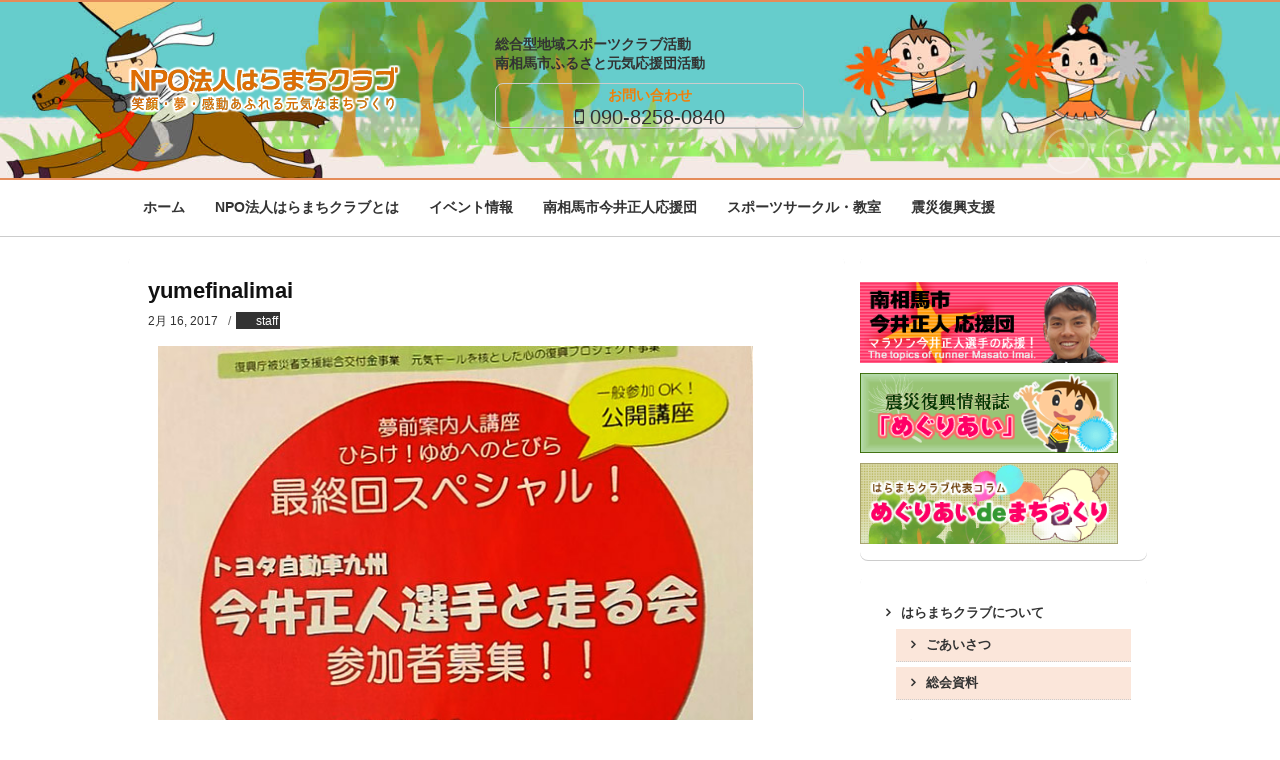

--- FILE ---
content_type: text/html; charset=UTF-8
request_url: https://npoharamachiclub.jp/yumefinalimai-2/
body_size: 11525
content:
<!DOCTYPE html>
<!--[if IE 6]>
<html id="ie6" dir="ltr" lang="ja" prefix="og: https://ogp.me/ns#">
<![endif]-->
<!--[if IE 7]>
<html id="ie7" dir="ltr" lang="ja" prefix="og: https://ogp.me/ns#">
<![endif]-->
<!--[if IE 8]>
<html id="ie8" dir="ltr" lang="ja" prefix="og: https://ogp.me/ns#">
<![endif]-->
<!--[if !(IE 6) | !(IE 7) | !(IE 8)  ]><!-->
<html dir="ltr" lang="ja" prefix="og: https://ogp.me/ns#">
<!--<![endif]-->
<head>
    <meta charset="UTF-8" />
    
    <meta name="viewport" content="width=device-width, user-scalable=yes, initial-scale=1.0, minimum-scale=1.0, maximum-scale=1.0"/>
    <link rel="profile" href="http://gmpg.org/xfn/11" />
    <link rel="pingback" href="https://npoharamachiclub.jp/wp491/xmlrpc.php" />

<meta name="google-site-verification" content="lbscGTL5_kiVT1WBC4LAMXUMhanjfgOzJS-qIVEgsrY" />
<script>
  (function(i,s,o,g,r,a,m){i['GoogleAnalyticsObject']=r;i[r]=i[r]||function(){
  (i[r].q=i[r].q||[]).push(arguments)},i[r].l=1*new Date();a=s.createElement(o),
  m=s.getElementsByTagName(o)[0];a.async=1;a.src=g;m.parentNode.insertBefore(a,m)
  })(window,document,'script','//www.google-analytics.com/analytics.js','ga');

  ga('create', 'UA-68310227-1', 'auto');
  ga('send', 'pageview');

</script>
<!-- Global site tag (gtag.js) - Google Analytics -->
<script async src="https://www.googletagmanager.com/gtag/js?id=UA-81912037-6"></script>
<script>
  window.dataLayer = window.dataLayer || [];
  function gtag(){dataLayer.push(arguments);}
  gtag('js', new Date());

  gtag('config', 'UA-81912037-6');
</script>
	
<!-- Global site tag (gtag.js) - Google Analytics for GA4-->
<script async src="https://www.googletagmanager.com/gtag/js?id=G-HNSP1FVE7H"></script>
<script>
  window.dataLayer = window.dataLayer || [];
  function gtag(){dataLayer.push(arguments);}
  gtag('js', new Date());

  gtag('config', 'G-HNSP1FVE7H');
</script>
	
    
		<!-- All in One SEO 4.9.1.1 - aioseo.com -->
		<title>yumefinalimai | NPO法人はらまちクラブ</title>
	<meta name="robots" content="max-image-preview:large" />
	<meta name="author" content="staff"/>
	<meta name="google-site-verification" content="UA-81912037-6" />
	<link rel="canonical" href="https://npoharamachiclub.jp/yumefinalimai-2/" />
	<meta name="generator" content="All in One SEO (AIOSEO) 4.9.1.1" />
		<meta property="og:locale" content="ja_JP" />
		<meta property="og:site_name" content="NPO法人はらまちクラブ | 笑顔・夢・感動あふれる元気なまちづくり" />
		<meta property="og:type" content="article" />
		<meta property="og:title" content="yumefinalimai | NPO法人はらまちクラブ" />
		<meta property="og:url" content="https://npoharamachiclub.jp/yumefinalimai-2/" />
		<meta property="article:published_time" content="2017-02-16T00:09:56+00:00" />
		<meta property="article:modified_time" content="2017-02-16T00:09:56+00:00" />
		<meta name="twitter:card" content="summary" />
		<meta name="twitter:title" content="yumefinalimai | NPO法人はらまちクラブ" />
		<script type="application/ld+json" class="aioseo-schema">
			{"@context":"https:\/\/schema.org","@graph":[{"@type":"BreadcrumbList","@id":"https:\/\/npoharamachiclub.jp\/yumefinalimai-2\/#breadcrumblist","itemListElement":[{"@type":"ListItem","@id":"https:\/\/npoharamachiclub.jp#listItem","position":1,"name":"\u30db\u30fc\u30e0","item":"https:\/\/npoharamachiclub.jp","nextItem":{"@type":"ListItem","@id":"https:\/\/npoharamachiclub.jp\/yumefinalimai-2\/#listItem","name":"yumefinalimai"}},{"@type":"ListItem","@id":"https:\/\/npoharamachiclub.jp\/yumefinalimai-2\/#listItem","position":2,"name":"yumefinalimai","previousItem":{"@type":"ListItem","@id":"https:\/\/npoharamachiclub.jp#listItem","name":"\u30db\u30fc\u30e0"}}]},{"@type":"ItemPage","@id":"https:\/\/npoharamachiclub.jp\/yumefinalimai-2\/#itempage","url":"https:\/\/npoharamachiclub.jp\/yumefinalimai-2\/","name":"yumefinalimai | NPO\u6cd5\u4eba\u306f\u3089\u307e\u3061\u30af\u30e9\u30d6","inLanguage":"ja","isPartOf":{"@id":"https:\/\/npoharamachiclub.jp\/#website"},"breadcrumb":{"@id":"https:\/\/npoharamachiclub.jp\/yumefinalimai-2\/#breadcrumblist"},"author":{"@id":"https:\/\/npoharamachiclub.jp\/author\/staff\/#author"},"creator":{"@id":"https:\/\/npoharamachiclub.jp\/author\/staff\/#author"},"datePublished":"2017-02-16T09:09:56+09:00","dateModified":"2017-02-16T09:09:56+09:00"},{"@type":"Organization","@id":"https:\/\/npoharamachiclub.jp\/#organization","name":"NPO\u6cd5\u4eba\u306f\u3089\u307e\u3061\u30af\u30e9\u30d6","description":"\u7b11\u9854\u30fb\u5922\u30fb\u611f\u52d5\u3042\u3075\u308c\u308b\u5143\u6c17\u306a\u307e\u3061\u3065\u304f\u308a","url":"https:\/\/npoharamachiclub.jp\/","logo":{"@type":"ImageObject","url":"https:\/\/npoharamachiclub.jp\/wp491\/wp-content\/uploads\/2018\/01\/logo103161706.png","@id":"https:\/\/npoharamachiclub.jp\/yumefinalimai-2\/#organizationLogo","width":68,"height":37},"image":{"@id":"https:\/\/npoharamachiclub.jp\/yumefinalimai-2\/#organizationLogo"}},{"@type":"Person","@id":"https:\/\/npoharamachiclub.jp\/author\/staff\/#author","url":"https:\/\/npoharamachiclub.jp\/author\/staff\/","name":"staff","image":{"@type":"ImageObject","@id":"https:\/\/npoharamachiclub.jp\/yumefinalimai-2\/#authorImage","url":"https:\/\/secure.gravatar.com\/avatar\/45feea9afde27e82bdf0b806c2bfd3f5?s=96&d=mm&r=g","width":96,"height":96,"caption":"staff"}},{"@type":"WebSite","@id":"https:\/\/npoharamachiclub.jp\/#website","url":"https:\/\/npoharamachiclub.jp\/","name":"NPO\u6cd5\u4eba\u306f\u3089\u307e\u3061\u30af\u30e9\u30d6","description":"\u7b11\u9854\u30fb\u5922\u30fb\u611f\u52d5\u3042\u3075\u308c\u308b\u5143\u6c17\u306a\u307e\u3061\u3065\u304f\u308a","inLanguage":"ja","publisher":{"@id":"https:\/\/npoharamachiclub.jp\/#organization"}}]}
		</script>
		<!-- All in One SEO -->

<link rel='dns-prefetch' href='//s.w.org' />
<link rel="alternate" type="application/rss+xml" title="NPO法人はらまちクラブ &raquo; フィード" href="https://npoharamachiclub.jp/feed/" />
<link rel="alternate" type="application/rss+xml" title="NPO法人はらまちクラブ &raquo; コメントフィード" href="https://npoharamachiclub.jp/comments/feed/" />
<script type="text/javascript">
window._wpemojiSettings = {"baseUrl":"https:\/\/s.w.org\/images\/core\/emoji\/13.1.0\/72x72\/","ext":".png","svgUrl":"https:\/\/s.w.org\/images\/core\/emoji\/13.1.0\/svg\/","svgExt":".svg","source":{"concatemoji":"https:\/\/npoharamachiclub.jp\/wp491\/wp-includes\/js\/wp-emoji-release.min.js?ver=5.9.12"}};
/*! This file is auto-generated */
!function(e,a,t){var n,r,o,i=a.createElement("canvas"),p=i.getContext&&i.getContext("2d");function s(e,t){var a=String.fromCharCode;p.clearRect(0,0,i.width,i.height),p.fillText(a.apply(this,e),0,0);e=i.toDataURL();return p.clearRect(0,0,i.width,i.height),p.fillText(a.apply(this,t),0,0),e===i.toDataURL()}function c(e){var t=a.createElement("script");t.src=e,t.defer=t.type="text/javascript",a.getElementsByTagName("head")[0].appendChild(t)}for(o=Array("flag","emoji"),t.supports={everything:!0,everythingExceptFlag:!0},r=0;r<o.length;r++)t.supports[o[r]]=function(e){if(!p||!p.fillText)return!1;switch(p.textBaseline="top",p.font="600 32px Arial",e){case"flag":return s([127987,65039,8205,9895,65039],[127987,65039,8203,9895,65039])?!1:!s([55356,56826,55356,56819],[55356,56826,8203,55356,56819])&&!s([55356,57332,56128,56423,56128,56418,56128,56421,56128,56430,56128,56423,56128,56447],[55356,57332,8203,56128,56423,8203,56128,56418,8203,56128,56421,8203,56128,56430,8203,56128,56423,8203,56128,56447]);case"emoji":return!s([10084,65039,8205,55357,56613],[10084,65039,8203,55357,56613])}return!1}(o[r]),t.supports.everything=t.supports.everything&&t.supports[o[r]],"flag"!==o[r]&&(t.supports.everythingExceptFlag=t.supports.everythingExceptFlag&&t.supports[o[r]]);t.supports.everythingExceptFlag=t.supports.everythingExceptFlag&&!t.supports.flag,t.DOMReady=!1,t.readyCallback=function(){t.DOMReady=!0},t.supports.everything||(n=function(){t.readyCallback()},a.addEventListener?(a.addEventListener("DOMContentLoaded",n,!1),e.addEventListener("load",n,!1)):(e.attachEvent("onload",n),a.attachEvent("onreadystatechange",function(){"complete"===a.readyState&&t.readyCallback()})),(n=t.source||{}).concatemoji?c(n.concatemoji):n.wpemoji&&n.twemoji&&(c(n.twemoji),c(n.wpemoji)))}(window,document,window._wpemojiSettings);
</script>
<style type="text/css">
img.wp-smiley,
img.emoji {
	display: inline !important;
	border: none !important;
	box-shadow: none !important;
	height: 1em !important;
	width: 1em !important;
	margin: 0 0.07em !important;
	vertical-align: -0.1em !important;
	background: none !important;
	padding: 0 !important;
}
</style>
	<link rel='stylesheet' id='wp-block-library-css'  href='https://npoharamachiclub.jp/wp491/wp-includes/css/dist/block-library/style.min.css?ver=5.9.12' type='text/css' media='all' />
<link rel='stylesheet' id='aioseo/css/src/vue/standalone/blocks/table-of-contents/global.scss-css'  href='https://npoharamachiclub.jp/wp491/wp-content/plugins/all-in-one-seo-pack/dist/Lite/assets/css/table-of-contents/global.e90f6d47.css?ver=4.9.1.1' type='text/css' media='all' />
<link rel='stylesheet' id='browser-shots-frontend-css-css'  href='https://npoharamachiclub.jp/wp491/wp-content/plugins/browser-shots/dist/blocks.style.build.css?ver=1.7.4' type='text/css' media='all' />
<style id='global-styles-inline-css' type='text/css'>
body{--wp--preset--color--black: #000000;--wp--preset--color--cyan-bluish-gray: #abb8c3;--wp--preset--color--white: #ffffff;--wp--preset--color--pale-pink: #f78da7;--wp--preset--color--vivid-red: #cf2e2e;--wp--preset--color--luminous-vivid-orange: #ff6900;--wp--preset--color--luminous-vivid-amber: #fcb900;--wp--preset--color--light-green-cyan: #7bdcb5;--wp--preset--color--vivid-green-cyan: #00d084;--wp--preset--color--pale-cyan-blue: #8ed1fc;--wp--preset--color--vivid-cyan-blue: #0693e3;--wp--preset--color--vivid-purple: #9b51e0;--wp--preset--gradient--vivid-cyan-blue-to-vivid-purple: linear-gradient(135deg,rgba(6,147,227,1) 0%,rgb(155,81,224) 100%);--wp--preset--gradient--light-green-cyan-to-vivid-green-cyan: linear-gradient(135deg,rgb(122,220,180) 0%,rgb(0,208,130) 100%);--wp--preset--gradient--luminous-vivid-amber-to-luminous-vivid-orange: linear-gradient(135deg,rgba(252,185,0,1) 0%,rgba(255,105,0,1) 100%);--wp--preset--gradient--luminous-vivid-orange-to-vivid-red: linear-gradient(135deg,rgba(255,105,0,1) 0%,rgb(207,46,46) 100%);--wp--preset--gradient--very-light-gray-to-cyan-bluish-gray: linear-gradient(135deg,rgb(238,238,238) 0%,rgb(169,184,195) 100%);--wp--preset--gradient--cool-to-warm-spectrum: linear-gradient(135deg,rgb(74,234,220) 0%,rgb(151,120,209) 20%,rgb(207,42,186) 40%,rgb(238,44,130) 60%,rgb(251,105,98) 80%,rgb(254,248,76) 100%);--wp--preset--gradient--blush-light-purple: linear-gradient(135deg,rgb(255,206,236) 0%,rgb(152,150,240) 100%);--wp--preset--gradient--blush-bordeaux: linear-gradient(135deg,rgb(254,205,165) 0%,rgb(254,45,45) 50%,rgb(107,0,62) 100%);--wp--preset--gradient--luminous-dusk: linear-gradient(135deg,rgb(255,203,112) 0%,rgb(199,81,192) 50%,rgb(65,88,208) 100%);--wp--preset--gradient--pale-ocean: linear-gradient(135deg,rgb(255,245,203) 0%,rgb(182,227,212) 50%,rgb(51,167,181) 100%);--wp--preset--gradient--electric-grass: linear-gradient(135deg,rgb(202,248,128) 0%,rgb(113,206,126) 100%);--wp--preset--gradient--midnight: linear-gradient(135deg,rgb(2,3,129) 0%,rgb(40,116,252) 100%);--wp--preset--duotone--dark-grayscale: url('#wp-duotone-dark-grayscale');--wp--preset--duotone--grayscale: url('#wp-duotone-grayscale');--wp--preset--duotone--purple-yellow: url('#wp-duotone-purple-yellow');--wp--preset--duotone--blue-red: url('#wp-duotone-blue-red');--wp--preset--duotone--midnight: url('#wp-duotone-midnight');--wp--preset--duotone--magenta-yellow: url('#wp-duotone-magenta-yellow');--wp--preset--duotone--purple-green: url('#wp-duotone-purple-green');--wp--preset--duotone--blue-orange: url('#wp-duotone-blue-orange');--wp--preset--font-size--small: 13px;--wp--preset--font-size--medium: 20px;--wp--preset--font-size--large: 36px;--wp--preset--font-size--x-large: 42px;}.has-black-color{color: var(--wp--preset--color--black) !important;}.has-cyan-bluish-gray-color{color: var(--wp--preset--color--cyan-bluish-gray) !important;}.has-white-color{color: var(--wp--preset--color--white) !important;}.has-pale-pink-color{color: var(--wp--preset--color--pale-pink) !important;}.has-vivid-red-color{color: var(--wp--preset--color--vivid-red) !important;}.has-luminous-vivid-orange-color{color: var(--wp--preset--color--luminous-vivid-orange) !important;}.has-luminous-vivid-amber-color{color: var(--wp--preset--color--luminous-vivid-amber) !important;}.has-light-green-cyan-color{color: var(--wp--preset--color--light-green-cyan) !important;}.has-vivid-green-cyan-color{color: var(--wp--preset--color--vivid-green-cyan) !important;}.has-pale-cyan-blue-color{color: var(--wp--preset--color--pale-cyan-blue) !important;}.has-vivid-cyan-blue-color{color: var(--wp--preset--color--vivid-cyan-blue) !important;}.has-vivid-purple-color{color: var(--wp--preset--color--vivid-purple) !important;}.has-black-background-color{background-color: var(--wp--preset--color--black) !important;}.has-cyan-bluish-gray-background-color{background-color: var(--wp--preset--color--cyan-bluish-gray) !important;}.has-white-background-color{background-color: var(--wp--preset--color--white) !important;}.has-pale-pink-background-color{background-color: var(--wp--preset--color--pale-pink) !important;}.has-vivid-red-background-color{background-color: var(--wp--preset--color--vivid-red) !important;}.has-luminous-vivid-orange-background-color{background-color: var(--wp--preset--color--luminous-vivid-orange) !important;}.has-luminous-vivid-amber-background-color{background-color: var(--wp--preset--color--luminous-vivid-amber) !important;}.has-light-green-cyan-background-color{background-color: var(--wp--preset--color--light-green-cyan) !important;}.has-vivid-green-cyan-background-color{background-color: var(--wp--preset--color--vivid-green-cyan) !important;}.has-pale-cyan-blue-background-color{background-color: var(--wp--preset--color--pale-cyan-blue) !important;}.has-vivid-cyan-blue-background-color{background-color: var(--wp--preset--color--vivid-cyan-blue) !important;}.has-vivid-purple-background-color{background-color: var(--wp--preset--color--vivid-purple) !important;}.has-black-border-color{border-color: var(--wp--preset--color--black) !important;}.has-cyan-bluish-gray-border-color{border-color: var(--wp--preset--color--cyan-bluish-gray) !important;}.has-white-border-color{border-color: var(--wp--preset--color--white) !important;}.has-pale-pink-border-color{border-color: var(--wp--preset--color--pale-pink) !important;}.has-vivid-red-border-color{border-color: var(--wp--preset--color--vivid-red) !important;}.has-luminous-vivid-orange-border-color{border-color: var(--wp--preset--color--luminous-vivid-orange) !important;}.has-luminous-vivid-amber-border-color{border-color: var(--wp--preset--color--luminous-vivid-amber) !important;}.has-light-green-cyan-border-color{border-color: var(--wp--preset--color--light-green-cyan) !important;}.has-vivid-green-cyan-border-color{border-color: var(--wp--preset--color--vivid-green-cyan) !important;}.has-pale-cyan-blue-border-color{border-color: var(--wp--preset--color--pale-cyan-blue) !important;}.has-vivid-cyan-blue-border-color{border-color: var(--wp--preset--color--vivid-cyan-blue) !important;}.has-vivid-purple-border-color{border-color: var(--wp--preset--color--vivid-purple) !important;}.has-vivid-cyan-blue-to-vivid-purple-gradient-background{background: var(--wp--preset--gradient--vivid-cyan-blue-to-vivid-purple) !important;}.has-light-green-cyan-to-vivid-green-cyan-gradient-background{background: var(--wp--preset--gradient--light-green-cyan-to-vivid-green-cyan) !important;}.has-luminous-vivid-amber-to-luminous-vivid-orange-gradient-background{background: var(--wp--preset--gradient--luminous-vivid-amber-to-luminous-vivid-orange) !important;}.has-luminous-vivid-orange-to-vivid-red-gradient-background{background: var(--wp--preset--gradient--luminous-vivid-orange-to-vivid-red) !important;}.has-very-light-gray-to-cyan-bluish-gray-gradient-background{background: var(--wp--preset--gradient--very-light-gray-to-cyan-bluish-gray) !important;}.has-cool-to-warm-spectrum-gradient-background{background: var(--wp--preset--gradient--cool-to-warm-spectrum) !important;}.has-blush-light-purple-gradient-background{background: var(--wp--preset--gradient--blush-light-purple) !important;}.has-blush-bordeaux-gradient-background{background: var(--wp--preset--gradient--blush-bordeaux) !important;}.has-luminous-dusk-gradient-background{background: var(--wp--preset--gradient--luminous-dusk) !important;}.has-pale-ocean-gradient-background{background: var(--wp--preset--gradient--pale-ocean) !important;}.has-electric-grass-gradient-background{background: var(--wp--preset--gradient--electric-grass) !important;}.has-midnight-gradient-background{background: var(--wp--preset--gradient--midnight) !important;}.has-small-font-size{font-size: var(--wp--preset--font-size--small) !important;}.has-medium-font-size{font-size: var(--wp--preset--font-size--medium) !important;}.has-large-font-size{font-size: var(--wp--preset--font-size--large) !important;}.has-x-large-font-size{font-size: var(--wp--preset--font-size--x-large) !important;}
</style>
<link rel='stylesheet' id='wpdm-fonticon-css'  href='https://npoharamachiclub.jp/wp491/wp-content/plugins/download-manager/assets/wpdm-iconfont/css/wpdm-icons.css?ver=5.9.12' type='text/css' media='all' />
<link rel='stylesheet' id='wpdm-front-css'  href='https://npoharamachiclub.jp/wp491/wp-content/plugins/download-manager/assets/css/front.min.css?ver=5.9.12' type='text/css' media='all' />
<link rel='stylesheet' id='font-awesome-four-css'  href='https://npoharamachiclub.jp/wp491/wp-content/plugins/font-awesome-4-menus/css/font-awesome.min.css?ver=4.7.0' type='text/css' media='all' />
<link rel='stylesheet' id='responsive-lightbox-swipebox-css'  href='https://npoharamachiclub.jp/wp491/wp-content/plugins/responsive-lightbox/assets/swipebox/swipebox.min.css?ver=2.4.7' type='text/css' media='all' />
<link rel='stylesheet' id='gridz_stylesheet-css'  href='https://npoharamachiclub.jp/wp491/wp-content/themes/haramachiclub/style.css?ver=1.0.1' type='text/css' media='all' />
<link rel='stylesheet' id='gridz_font_css-css'  href='https://npoharamachiclub.jp/wp491/wp-content/themes/gridz/fonts/stylesheet.css?ver=5.9.12' type='text/css' media='all' />
<link rel='stylesheet' id='gridz_genericons_css-css'  href='https://npoharamachiclub.jp/wp491/wp-content/themes/gridz/genericons/genericons.css?ver=5.9.12' type='text/css' media='all' />
<link rel='stylesheet' id='gridz_prettyPhoto_css-css'  href='https://npoharamachiclub.jp/wp491/wp-content/themes/gridz/css/prettyPhoto.css?ver=5.9.12' type='text/css' media='all' />
<link rel='stylesheet' id='gridz_flexslider_css-css'  href='https://npoharamachiclub.jp/wp491/wp-content/themes/gridz/css/flexslider.css?ver=5.9.12' type='text/css' media='all' />
<link rel='stylesheet' id='taxopress-frontend-css-css'  href='https://npoharamachiclub.jp/wp491/wp-content/plugins/simple-tags/assets/frontend/css/frontend.css?ver=3.41.0' type='text/css' media='all' />
<script type='text/javascript' src='https://npoharamachiclub.jp/wp491/wp-includes/js/jquery/jquery.min.js?ver=3.6.0' id='jquery-core-js'></script>
<script type='text/javascript' src='https://npoharamachiclub.jp/wp491/wp-includes/js/jquery/jquery-migrate.min.js?ver=3.3.2' id='jquery-migrate-js'></script>
<script type='text/javascript' src='https://npoharamachiclub.jp/wp491/wp-content/plugins/download-manager/assets/js/wpdm.min.js?ver=5.9.12' id='wpdm-frontend-js-js'></script>
<script type='text/javascript' id='wpdm-frontjs-js-extra'>
/* <![CDATA[ */
var wpdm_url = {"home":"https:\/\/npoharamachiclub.jp\/","site":"https:\/\/npoharamachiclub.jp\/wp491\/","ajax":"https:\/\/npoharamachiclub.jp\/wp491\/wp-admin\/admin-ajax.php"};
var wpdm_js = {"spinner":"<i class=\"wpdm-icon wpdm-sun wpdm-spin\"><\/i>","client_id":"a1a5cae418f2ce67f610e532cffe7c97"};
var wpdm_strings = {"pass_var":"\u30d1\u30b9\u30ef\u30fc\u30c9\u78ba\u8a8d\u5b8c\u4e86 !","pass_var_q":"\u30c0\u30a6\u30f3\u30ed\u30fc\u30c9\u3092\u958b\u59cb\u3059\u308b\u306b\u306f\u3001\u6b21\u306e\u30dc\u30bf\u30f3\u3092\u30af\u30ea\u30c3\u30af\u3057\u3066\u304f\u3060\u3055\u3044\u3002","start_dl":"\u30c0\u30a6\u30f3\u30ed\u30fc\u30c9\u958b\u59cb"};
/* ]]> */
</script>
<script type='text/javascript' src='https://npoharamachiclub.jp/wp491/wp-content/plugins/download-manager/assets/js/front.min.js?ver=3.3.32' id='wpdm-frontjs-js'></script>
<script type='text/javascript' src='https://npoharamachiclub.jp/wp491/wp-content/plugins/responsive-lightbox/assets/swipebox/jquery.swipebox.min.js?ver=2.4.7' id='responsive-lightbox-swipebox-js'></script>
<script type='text/javascript' src='https://npoharamachiclub.jp/wp491/wp-includes/js/underscore.min.js?ver=1.13.1' id='underscore-js'></script>
<script type='text/javascript' src='https://npoharamachiclub.jp/wp491/wp-content/plugins/responsive-lightbox/assets/infinitescroll/infinite-scroll.pkgd.min.js?ver=5.9.12' id='responsive-lightbox-infinite-scroll-js'></script>
<script type='text/javascript' id='responsive-lightbox-js-before'>
var rlArgs = {"script":"swipebox","selector":"lightbox","customEvents":"","activeGalleries":true,"animation":true,"hideCloseButtonOnMobile":false,"removeBarsOnMobile":false,"hideBars":true,"hideBarsDelay":5000,"videoMaxWidth":1080,"useSVG":true,"loopAtEnd":false,"woocommerce_gallery":false,"ajaxurl":"https:\/\/npoharamachiclub.jp\/wp491\/wp-admin\/admin-ajax.php","nonce":"7412721e41","preview":false,"postId":719,"scriptExtension":false};
</script>
<script type='text/javascript' src='https://npoharamachiclub.jp/wp491/wp-content/plugins/responsive-lightbox/js/front.js?ver=2.4.7' id='responsive-lightbox-js'></script>
<script type='text/javascript' src='https://npoharamachiclub.jp/wp491/wp-content/themes/gridz/js/masonry.pkgd.min.js?ver=5.9.12' id='gridz_masonry_js-js'></script>
<script type='text/javascript' src='https://npoharamachiclub.jp/wp491/wp-content/themes/gridz/js/imagesloaded.pkgd.min.js?ver=5.9.12' id='gridz_imagesloaded_js-js'></script>
<script type='text/javascript' src='https://npoharamachiclub.jp/wp491/wp-content/themes/gridz/js/theme.js?ver=5.9.12' id='gridz_theme_js-js'></script>
<script type='text/javascript' src='https://npoharamachiclub.jp/wp491/wp-content/themes/gridz/js/jquery.prettyPhoto.js?ver=5.9.12' id='gridz_prettyPhoto_js-js'></script>
<script type='text/javascript' src='https://npoharamachiclub.jp/wp491/wp-content/themes/gridz/js/jquery.flexslider-min.js?ver=5.9.12' id='gridz_flexslider_js-js'></script>
<script type='text/javascript' src='https://npoharamachiclub.jp/wp491/wp-content/themes/gridz/js/retina-1.1.0.min.js?ver=5.9.12' id='gridz_retina_js-js'></script>
<script type='text/javascript' src='https://npoharamachiclub.jp/wp491/wp-content/plugins/simple-tags/assets/frontend/js/frontend.js?ver=3.41.0' id='taxopress-frontend-js-js'></script>
<link rel="https://api.w.org/" href="https://npoharamachiclub.jp/wp-json/" /><link rel="alternate" type="application/json" href="https://npoharamachiclub.jp/wp-json/wp/v2/media/719" /><link rel="EditURI" type="application/rsd+xml" title="RSD" href="https://npoharamachiclub.jp/wp491/xmlrpc.php?rsd" />
<link rel="wlwmanifest" type="application/wlwmanifest+xml" href="https://npoharamachiclub.jp/wp491/wp-includes/wlwmanifest.xml" /> 
<meta name="generator" content="WordPress 5.9.12" />
<link rel='shortlink' href='https://npoharamachiclub.jp/?p=719' />
<link rel="alternate" type="application/json+oembed" href="https://npoharamachiclub.jp/wp-json/oembed/1.0/embed?url=https%3A%2F%2Fnpoharamachiclub.jp%2Fyumefinalimai-2%2F" />
<link rel="alternate" type="text/xml+oembed" href="https://npoharamachiclub.jp/wp-json/oembed/1.0/embed?url=https%3A%2F%2Fnpoharamachiclub.jp%2Fyumefinalimai-2%2F&#038;format=xml" />
<!--[if lt IE 9]><script src="https://npoharamachiclub.jp/wp491/wp-content/themes/gridz/js/html5.js" type="text/javascript"></script><![endif]-->
<!--[if lt IE 9]><link rel="stylesheet" href="https://npoharamachiclub.jp/wp491/wp-content/themes/gridz/css/ie8.css" type="text/css" media="all" /><![endif]-->
<!--[if IE]><link rel="stylesheet" href="https://npoharamachiclub.jp/wp491/wp-content/themes/gridz/css/ie.css" type="text/css" media="all" /><![endif]-->
    <style type="text/css">
	body { font-family:'Helvetica Neue',Helvetica,Arial,sans-serif;font-weight:300; }	
	.primary-menu ul li a:hover { border-bottom-color: #59a0d6; color: #59a0d6 !important; }
	.primary-menu ul li.current-menu-item a, .primary-menu ul li.current_page_item a { border-bottom-color: #59a0d6; color: #59a0d6; }
	.primary-menu li.has-bottom-child ul { border-top: 2px #59a0d6 solid; }
	#page-navigation a:hover, #page-navigation a.current, #load-more a:hover { -moz-box-shadow: 0 2px #59a0d6; -webkit-box-shadow: 0 2px #59a0d6; box-shadow: 0 2px #59a0d6; }
	.entry-title { font-family:'Helvetica Neue',Helvetica,Arial,sans-serif;font-weight:700; font-size: 16px; }
	.single-title { font-size: 22px; }
	.widget-title, .comments-title { font-family:'Helvetica Neue',Helvetica,Arial,sans-serif;font-weight:700; font-size: 16px; }
	.entry-meta a:hover, .entry-footer a:hover, .entry-content .more-link, #footer a:hover, .entry-content a, .comments-meta a, .comment-content a, #respond a, .comment-awaiting-moderation { color: #59a0d6; }
	article.grid blockquote, .widget #wp-calendar td#today span, .page-link span, .page-link a:hover span, .post-navigation a:hover, .comment-navigation a:hover { background-color: #59a0d6; }
	.flex-direction-nav a:hover, input[type="button"]:hover, input[type="reset"]:hover, input[type="submit"]:hover { background-color: #59a0d6 !important; }
	.widget_tag_cloud a:hover { border-color: #59a0d6; color: #59a0d6; }
    </style>
        <style type="text/css">
	body { background-image: none; }
    </style>
    <style type="text/css">a.st_tag, a.internal_tag, .st_tag, .internal_tag { text-decoration: underline !important; }</style>    <style type="text/css">
	#header { background-color: #e58c59; }
	#header .wrapper { height: 180px; }
	#header { background-image: url(https://npoharamachiclub.jp/wp491/wp-content/uploads/2015/09/bgheader6.jpg); background-repeat: repeat; }
	#header .site-title, #header .site-title a, #header .site-description { color: #blank; }
	#header .site-title, #header .site-description { display: none; }
	#header .site-title { font-size: 26px; }
	#header .site-title { font-family:'pacificoregular';font-weight:normal; }
    </style>
    <style type="text/css" id="custom-background-css">
body.custom-background { background-color: #ffffff; }
</style>
	<link rel="icon" href="https://npoharamachiclub.jp/wp491/wp-content/uploads/2016/07/boya-100x100.png" sizes="32x32" />
<link rel="icon" href="https://npoharamachiclub.jp/wp491/wp-content/uploads/2016/07/boya.png" sizes="192x192" />
<link rel="apple-touch-icon" href="https://npoharamachiclub.jp/wp491/wp-content/uploads/2016/07/boya.png" />
<meta name="msapplication-TileImage" content="https://npoharamachiclub.jp/wp491/wp-content/uploads/2016/07/boya.png" />
<meta name="generator" content="WordPress Download Manager 3.3.32" />
                <style>
        /* WPDM Link Template Styles */        </style>
                <style>

            :root {
                --color-primary: #4a8eff;
                --color-primary-rgb: 74, 142, 255;
                --color-primary-hover: #5998ff;
                --color-primary-active: #3281ff;
                --clr-sec: #6c757d;
                --clr-sec-rgb: 108, 117, 125;
                --clr-sec-hover: #6c757d;
                --clr-sec-active: #6c757d;
                --color-secondary: #6c757d;
                --color-secondary-rgb: 108, 117, 125;
                --color-secondary-hover: #6c757d;
                --color-secondary-active: #6c757d;
                --color-success: #018e11;
                --color-success-rgb: 1, 142, 17;
                --color-success-hover: #0aad01;
                --color-success-active: #0c8c01;
                --color-info: #2CA8FF;
                --color-info-rgb: 44, 168, 255;
                --color-info-hover: #2CA8FF;
                --color-info-active: #2CA8FF;
                --color-warning: #FFB236;
                --color-warning-rgb: 255, 178, 54;
                --color-warning-hover: #FFB236;
                --color-warning-active: #FFB236;
                --color-danger: #ff5062;
                --color-danger-rgb: 255, 80, 98;
                --color-danger-hover: #ff5062;
                --color-danger-active: #ff5062;
                --color-green: #30b570;
                --color-blue: #0073ff;
                --color-purple: #8557D3;
                --color-red: #ff5062;
                --color-muted: rgba(69, 89, 122, 0.6);
                --wpdm-font: "Sen", -apple-system, BlinkMacSystemFont, "Segoe UI", Roboto, Helvetica, Arial, sans-serif, "Apple Color Emoji", "Segoe UI Emoji", "Segoe UI Symbol";
            }

            .wpdm-download-link.btn.btn-primary {
                border-radius: 4px;
            }


        </style>
        </head>
<body class="attachment attachment-template-default single single-attachment postid-719 attachmentid-719 attachment-jpeg custom-background">
<header id="header">
    <div class="wrapper">
          <div class="site-info">      <a href="https://npoharamachiclub.jp/"><img src="https://npoharamachiclub.jp/wp491/wp-content/themes/haramachiclub/images/site-title.png" /></a>
            <h1 class="site-title"><a href="https://npoharamachiclub.jp">NPO法人はらまちクラブ</a></h1><p class="site-description">笑顔・夢・感動あふれる元気なまちづくり</p>        </div>
        <div class="site-social"><sub id="text-2" class="widget widget_text head-sub">			<div class="textwidget"><div class="subti">総合型地域スポーツクラブ活動<br />
南相馬市ふるさと元気応援団活動</div>
</div>
		</sub><sub id="text-3" class="widget widget_text head-sub">			<div class="textwidget"><div class="contact">
<h2>お問い合わせ</h2>
<h3><i class="fa fa-mobile"></i><a href="tel:09082580840">090-8258-0840</a></h3>
<p><!--<i class="fa fa-pencil"></i><a href="https://npoharamachiclub.jp/contact/">メールフォームはこちら</a>--></p>
</div>
</div>
		</sub>            <a id="social-profile-feed" class="social-profile" href="https://npoharamachiclub.jp/feed/"><span class="genericon-feed"></span></a>            <a href="javascript:void(0)" id="search-button"><span class="genericon-search"></span></a>
            <form method="get" id="searchform" action="https://npoharamachiclub.jp/">
    <input type="text" value="" name="s" id="s"/>
    <input type="submit" id="searchsubmit" value="Search" />
</form>        </div>
    </div>
</header>
<nav id="navigation">
    <div class="wrapper">
        <div class="primary-menu clearfix"><ul id="menu-mainmenu" class="menu"><li id="menu-item-1144" class="menu-item menu-item-type-custom menu-item-object-custom menu-item-home menu-item-1144"><a href="https://npoharamachiclub.jp">ホーム</a></li>
<li id="menu-item-1145" class="menu-item menu-item-type-taxonomy menu-item-object-category menu-item-has-children menu-item-1145"><a href="https://npoharamachiclub.jp/category/aboutus/">NPO法人はらまちクラブとは</a>
<ul class="sub-menu">
	<li id="menu-item-1146" class="menu-item menu-item-type-post_type menu-item-object-page menu-item-1146"><a href="https://npoharamachiclub.jp/page-33/introduce/">ごあいさつ</a></li>
</ul>
</li>
<li id="menu-item-1149" class="menu-item menu-item-type-taxonomy menu-item-object-category menu-item-has-children menu-item-1149"><a href="https://npoharamachiclub.jp/category/event/">イベント情報</a>
<ul class="sub-menu">
	<li id="menu-item-1150" class="menu-item menu-item-type-taxonomy menu-item-object-category menu-item-1150"><a href="https://npoharamachiclub.jp/category/event-info/">イベント告知</a></li>
	<li id="menu-item-1151" class="menu-item menu-item-type-taxonomy menu-item-object-category menu-item-1151"><a href="https://npoharamachiclub.jp/category/event-report/">イベントレポート</a></li>
</ul>
</li>
<li id="menu-item-1152" class="menu-item menu-item-type-taxonomy menu-item-object-category menu-item-1152"><a href="https://npoharamachiclub.jp/category/imai/">南相馬市今井正人応援団</a></li>
<li id="menu-item-1153" class="menu-item menu-item-type-taxonomy menu-item-object-category menu-item-has-children menu-item-1153"><a href="https://npoharamachiclub.jp/category/sports/">スポーツサークル・教室</a>
<ul class="sub-menu">
	<li id="menu-item-1154" class="menu-item menu-item-type-taxonomy menu-item-object-category menu-item-1154"><a href="https://npoharamachiclub.jp/category/kendo/">剣道</a></li>
	<li id="menu-item-1155" class="menu-item menu-item-type-taxonomy menu-item-object-category menu-item-1155"><a href="https://npoharamachiclub.jp/category/dance/">ダンス</a></li>
	<li id="menu-item-1156" class="menu-item menu-item-type-taxonomy menu-item-object-category menu-item-1156"><a href="https://npoharamachiclub.jp/category/volleyball/">バレーボール</a></li>
	<li id="menu-item-1157" class="menu-item menu-item-type-taxonomy menu-item-object-category menu-item-1157"><a href="https://npoharamachiclub.jp/category/yumecheer/">みなみそうま遊夢チアリーダー</a></li>
	<li id="menu-item-1158" class="menu-item menu-item-type-taxonomy menu-item-object-category menu-item-1158"><a href="https://npoharamachiclub.jp/category/yumeparty/">ゆめパーティー</a></li>
</ul>
</li>
<li id="menu-item-1159" class="menu-item menu-item-type-taxonomy menu-item-object-category menu-item-has-children menu-item-1159"><a href="https://npoharamachiclub.jp/category/reconstruction/">震災復興支援</a>
<ul class="sub-menu">
	<li id="menu-item-1160" class="menu-item menu-item-type-taxonomy menu-item-object-category menu-item-1160"><a href="https://npoharamachiclub.jp/category/meguriai/">震災復興情報誌「めぐりあい」</a></li>
	<li id="menu-item-1162" class="menu-item menu-item-type-taxonomy menu-item-object-category menu-item-1162"><a href="https://npoharamachiclub.jp/category/machidukuri/">めぐりあいdeまちづくり</a></li>
</ul>
</li>
</ul></div>    </div>
</nav>
<nav id="navigation" class="responsive-navigation"><div class="wrapper"><div class="responsive-menu"><ul><li id="select-menu-item"><a href="javascript:void(0)">メニュー</a></li><li><a href="https://npoharamachiclub.jp">ホーム</a></li><li><a href="https://npoharamachiclub.jp/category/aboutus/">NPO法人はらまちクラブとは</a></li><li><a href="https://npoharamachiclub.jp/page-33/introduce/">ごあいさつ</a></li><li><a href="https://npoharamachiclub.jp/category/event/">イベント情報</a></li><li><a href="https://npoharamachiclub.jp/category/event-info/">イベント告知</a></li><li><a href="https://npoharamachiclub.jp/category/event-report/">イベントレポート</a></li><li><a href="https://npoharamachiclub.jp/category/imai/">南相馬市今井正人応援団</a></li><li><a href="https://npoharamachiclub.jp/category/sports/">スポーツサークル・教室</a></li><li><a href="https://npoharamachiclub.jp/category/kendo/">剣道</a></li><li><a href="https://npoharamachiclub.jp/category/dance/">ダンス</a></li><li><a href="https://npoharamachiclub.jp/category/volleyball/">バレーボール</a></li><li><a href="https://npoharamachiclub.jp/category/yumecheer/">みなみそうま遊夢チアリーダー</a></li><li><a href="https://npoharamachiclub.jp/category/yumeparty/">ゆめパーティー</a></li><li><a href="https://npoharamachiclub.jp/category/reconstruction/">震災復興支援</a></li><li><a href="https://npoharamachiclub.jp/category/meguriai/">震災復興情報誌「めぐりあい」</a></li><li><a href="https://npoharamachiclub.jp/category/machidukuri/">めぐりあいdeまちづくり</a></li></ul></div></div></nav><div id="content" class="grid-col-3">
    <div class="wrapper"><div id="container">    
                        <article id="post-719" class="post-719 attachment type-attachment status-inherit hentry">
                <header class="entry-header">
                                        <h1 class="entry-title single-title">yumefinalimai</h1>                                        <div class="entry-meta">
                        <span class="entry-date"><a href="https://npoharamachiclub.jp/yumefinalimai-2/" title="9:09 AM" rel="bookmark">2月 16, 2017</a></span><span class="entry-author">By <a href="https://npoharamachiclub.jp/author/staff/" title="View all posts by staff" rel="author">staff</a></span>                                                                    </div>
                                    </header>
                <div class="entry-content">
                    <div class="entry-attachment">
                        <div class="post-attachment">
                            <a href="https://npoharamachiclub.jp/11021503_798468846916708_8292035089361107324_o/" rel="attachment"><img width="595" height="810" src="https://npoharamachiclub.jp/wp491/wp-content/uploads/2017/02/yumefinalimai-1.jpg" class="attachment-810x810 size-810x810" alt="" loading="lazy" srcset="https://npoharamachiclub.jp/wp491/wp-content/uploads/2017/02/yumefinalimai-1.jpg 600w, https://npoharamachiclub.jp/wp491/wp-content/uploads/2017/02/yumefinalimai-1-220x300.jpg 220w" sizes="(max-width: 595px) 100vw, 595px" /></a>                        </div>
                                            </div>
                                                        </div>
            </article>
            <nav class="post-navigation">
                <a href='https://npoharamachiclub.jp/wp491/wp-content/uploads/2017/02/yumefinalimai.jpg' title="" data-rl_title="" class="rl-gallery-link" data-rl_caption="" data-rel="lightbox-gallery-0"><span class="genericon-previous"></span></a>                <a href='https://npoharamachiclub.jp/wp491/wp-content/uploads/2017/03/jgolf2017.jpg' title="" data-rl_title="" class="rl-gallery-link" data-rl_caption="" data-rel="lightbox-gallery-0"><span class="genericon-next"></span></a>            </nav>
            <div id="comments">
        </div>                
    </div>
    <div id="primary2"  class="widget-area">
 <div id="responsive_lightbox_image_widget-4" class="widget rl-image-widget"><h3 class="widget-title"></h3><a href="https://npoharamachiclub.jp/category/imai/" class="rl-image-widget-link"><img class="rl-image-widget-image" src="https://npoharamachiclub.jp/wp491/wp-content/uploads/2016/03/imai2016bnr.png" width="100%" height="auto" title="imai2016bnr" alt="" style="margin-left: auto;margin-right: auto" /></a><div class="rl-image-widget-text"></div></div><div id="responsive_lightbox_image_widget-5" class="widget rl-image-widget"><h3 class="widget-title"></h3><a href="https://npoharamachiclub.jp/category/reconstruction/meguriai/" class="rl-image-widget-link"><img class="rl-image-widget-image" src="https://npoharamachiclub.jp/wp491/wp-content/uploads/2015/09/banner_meguriai.png" width="100%" height="auto" title="banner_meguriai" alt="" style="margin-left: auto;margin-right: auto" /></a><div class="rl-image-widget-text"></div></div><div id="responsive_lightbox_image_widget-6" class="widget rl-image-widget"><h3 class="widget-title"></h3><a href="https://npoharamachiclub.jp/category/machidukuri" class="rl-image-widget-link"><img class="rl-image-widget-image" src="https://npoharamachiclub.jp/wp491/wp-content/uploads/2015/09/banner_machidukuri.png" width="100%" height="auto" title="banner_machidukuri" alt="" style="margin-left: auto;margin-right: auto" /></a><div class="rl-image-widget-text"></div></div></div>
<div id="primary" class="widget-area widget-area-right" role="complementary">

    <aside id="nav_menu-4" class="widget widget_nav_menu"><div class="menu-%e3%82%b5%e3%82%a4%e3%83%89%e3%83%a1%e3%83%8b%e3%83%a5%e3%83%bc-container"><ul id="menu-%e3%82%b5%e3%82%a4%e3%83%89%e3%83%a1%e3%83%8b%e3%83%a5%e3%83%bc" class="menu"><li id="menu-item-1168" class="menu-item menu-item-type-taxonomy menu-item-object-category menu-item-has-children menu-item-1168"><a href="https://npoharamachiclub.jp/category/aboutus/">はらまちクラブについて</a>
<ul class="sub-menu">
	<li id="menu-item-1169" class="menu-item menu-item-type-post_type menu-item-object-page menu-item-1169"><a href="https://npoharamachiclub.jp/page-33/introduce/">ごあいさつ</a></li>
	<li id="menu-item-1170" class="menu-item menu-item-type-taxonomy menu-item-object-category menu-item-1170"><a href="https://npoharamachiclub.jp/category/mtgdoc/">総会資料</a></li>
</ul>
</li>
<li id="menu-item-1171" class="menu-item menu-item-type-taxonomy menu-item-object-category menu-item-has-children menu-item-1171"><a href="https://npoharamachiclub.jp/category/event/">イベント</a>
<ul class="sub-menu">
	<li id="menu-item-1172" class="menu-item menu-item-type-taxonomy menu-item-object-category menu-item-1172"><a href="https://npoharamachiclub.jp/category/event-info/">イベント告知</a></li>
	<li id="menu-item-1173" class="menu-item menu-item-type-taxonomy menu-item-object-category menu-item-1173"><a href="https://npoharamachiclub.jp/category/event-report/">イベントレポート</a></li>
</ul>
</li>
<li id="menu-item-1174" class="menu-item menu-item-type-taxonomy menu-item-object-category menu-item-1174"><a href="https://npoharamachiclub.jp/category/sports/">スポーツサークル・教室</a></li>
</ul></div></aside>	
	<select name="archive-dropdown" onChange='document.location.href=this.options[this.selectedIndex].value;'> 
  <option value="">月を選択</option> 
  	<option value='https://npoharamachiclub.jp/2025/08/'> 2025年8月 &nbsp;(1)</option>
	<option value='https://npoharamachiclub.jp/2025/06/'> 2025年6月 &nbsp;(3)</option>
	<option value='https://npoharamachiclub.jp/2025/05/'> 2025年5月 &nbsp;(1)</option>
	<option value='https://npoharamachiclub.jp/2025/04/'> 2025年4月 &nbsp;(1)</option>
	<option value='https://npoharamachiclub.jp/2024/12/'> 2024年12月 &nbsp;(1)</option>
	<option value='https://npoharamachiclub.jp/2024/11/'> 2024年11月 &nbsp;(5)</option>
	<option value='https://npoharamachiclub.jp/2024/10/'> 2024年10月 &nbsp;(1)</option>
	<option value='https://npoharamachiclub.jp/2024/08/'> 2024年8月 &nbsp;(1)</option>
	<option value='https://npoharamachiclub.jp/2024/07/'> 2024年7月 &nbsp;(2)</option>
	<option value='https://npoharamachiclub.jp/2024/06/'> 2024年6月 &nbsp;(1)</option>
	<option value='https://npoharamachiclub.jp/2024/05/'> 2024年5月 &nbsp;(2)</option>
	<option value='https://npoharamachiclub.jp/2024/04/'> 2024年4月 &nbsp;(1)</option>
	<option value='https://npoharamachiclub.jp/2024/03/'> 2024年3月 &nbsp;(1)</option>
	<option value='https://npoharamachiclub.jp/2024/01/'> 2024年1月 &nbsp;(4)</option>
	<option value='https://npoharamachiclub.jp/2023/12/'> 2023年12月 &nbsp;(5)</option>
	<option value='https://npoharamachiclub.jp/2023/11/'> 2023年11月 &nbsp;(5)</option>
	<option value='https://npoharamachiclub.jp/2023/10/'> 2023年10月 &nbsp;(5)</option>
	<option value='https://npoharamachiclub.jp/2023/09/'> 2023年9月 &nbsp;(2)</option>
	<option value='https://npoharamachiclub.jp/2023/08/'> 2023年8月 &nbsp;(2)</option>
	<option value='https://npoharamachiclub.jp/2023/07/'> 2023年7月 &nbsp;(2)</option>
	<option value='https://npoharamachiclub.jp/2023/06/'> 2023年6月 &nbsp;(3)</option>
	<option value='https://npoharamachiclub.jp/2023/05/'> 2023年5月 &nbsp;(1)</option>
	<option value='https://npoharamachiclub.jp/2023/04/'> 2023年4月 &nbsp;(1)</option>
	<option value='https://npoharamachiclub.jp/2023/03/'> 2023年3月 &nbsp;(1)</option>
	<option value='https://npoharamachiclub.jp/2023/02/'> 2023年2月 &nbsp;(1)</option>
	<option value='https://npoharamachiclub.jp/2023/01/'> 2023年1月 &nbsp;(1)</option>
	<option value='https://npoharamachiclub.jp/2022/12/'> 2022年12月 &nbsp;(1)</option>
	<option value='https://npoharamachiclub.jp/2022/11/'> 2022年11月 &nbsp;(3)</option>
	<option value='https://npoharamachiclub.jp/2022/10/'> 2022年10月 &nbsp;(3)</option>
	<option value='https://npoharamachiclub.jp/2022/09/'> 2022年9月 &nbsp;(1)</option>
	<option value='https://npoharamachiclub.jp/2022/07/'> 2022年7月 &nbsp;(3)</option>
	<option value='https://npoharamachiclub.jp/2022/05/'> 2022年5月 &nbsp;(1)</option>
	<option value='https://npoharamachiclub.jp/2022/04/'> 2022年4月 &nbsp;(3)</option>
	<option value='https://npoharamachiclub.jp/2022/03/'> 2022年3月 &nbsp;(1)</option>
	<option value='https://npoharamachiclub.jp/2022/02/'> 2022年2月 &nbsp;(1)</option>
	<option value='https://npoharamachiclub.jp/2022/01/'> 2022年1月 &nbsp;(1)</option>
	<option value='https://npoharamachiclub.jp/2021/12/'> 2021年12月 &nbsp;(1)</option>
	<option value='https://npoharamachiclub.jp/2021/11/'> 2021年11月 &nbsp;(9)</option>
	<option value='https://npoharamachiclub.jp/2021/10/'> 2021年10月 &nbsp;(2)</option>
	<option value='https://npoharamachiclub.jp/2021/09/'> 2021年9月 &nbsp;(1)</option>
	<option value='https://npoharamachiclub.jp/2021/08/'> 2021年8月 &nbsp;(1)</option>
	<option value='https://npoharamachiclub.jp/2021/05/'> 2021年5月 &nbsp;(4)</option>
	<option value='https://npoharamachiclub.jp/2021/03/'> 2021年3月 &nbsp;(2)</option>
	<option value='https://npoharamachiclub.jp/2021/02/'> 2021年2月 &nbsp;(4)</option>
	<option value='https://npoharamachiclub.jp/2021/01/'> 2021年1月 &nbsp;(3)</option>
	<option value='https://npoharamachiclub.jp/2020/12/'> 2020年12月 &nbsp;(3)</option>
	<option value='https://npoharamachiclub.jp/2020/11/'> 2020年11月 &nbsp;(2)</option>
	<option value='https://npoharamachiclub.jp/2020/10/'> 2020年10月 &nbsp;(2)</option>
	<option value='https://npoharamachiclub.jp/2020/09/'> 2020年9月 &nbsp;(6)</option>
	<option value='https://npoharamachiclub.jp/2020/08/'> 2020年8月 &nbsp;(1)</option>
	<option value='https://npoharamachiclub.jp/2020/06/'> 2020年6月 &nbsp;(1)</option>
	<option value='https://npoharamachiclub.jp/2020/05/'> 2020年5月 &nbsp;(1)</option>
	<option value='https://npoharamachiclub.jp/2020/02/'> 2020年2月 &nbsp;(1)</option>
	<option value='https://npoharamachiclub.jp/2020/01/'> 2020年1月 &nbsp;(4)</option>
	<option value='https://npoharamachiclub.jp/2019/12/'> 2019年12月 &nbsp;(5)</option>
	<option value='https://npoharamachiclub.jp/2019/11/'> 2019年11月 &nbsp;(1)</option>
	<option value='https://npoharamachiclub.jp/2019/10/'> 2019年10月 &nbsp;(5)</option>
	<option value='https://npoharamachiclub.jp/2019/09/'> 2019年9月 &nbsp;(7)</option>
	<option value='https://npoharamachiclub.jp/2019/08/'> 2019年8月 &nbsp;(9)</option>
	<option value='https://npoharamachiclub.jp/2019/07/'> 2019年7月 &nbsp;(12)</option>
	<option value='https://npoharamachiclub.jp/2019/06/'> 2019年6月 &nbsp;(2)</option>
	<option value='https://npoharamachiclub.jp/2019/05/'> 2019年5月 &nbsp;(3)</option>
	<option value='https://npoharamachiclub.jp/2019/04/'> 2019年4月 &nbsp;(1)</option>
	<option value='https://npoharamachiclub.jp/2019/03/'> 2019年3月 &nbsp;(5)</option>
	<option value='https://npoharamachiclub.jp/2019/02/'> 2019年2月 &nbsp;(97)</option>
	<option value='https://npoharamachiclub.jp/2019/01/'> 2019年1月 &nbsp;(28)</option>
	<option value='https://npoharamachiclub.jp/2018/12/'> 2018年12月 &nbsp;(16)</option>
	<option value='https://npoharamachiclub.jp/2018/11/'> 2018年11月 &nbsp;(3)</option>
	<option value='https://npoharamachiclub.jp/2018/10/'> 2018年10月 &nbsp;(6)</option>
	<option value='https://npoharamachiclub.jp/2018/09/'> 2018年9月 &nbsp;(10)</option>
	<option value='https://npoharamachiclub.jp/2018/08/'> 2018年8月 &nbsp;(4)</option>
	<option value='https://npoharamachiclub.jp/2018/07/'> 2018年7月 &nbsp;(7)</option>
	<option value='https://npoharamachiclub.jp/2018/06/'> 2018年6月 &nbsp;(7)</option>
	<option value='https://npoharamachiclub.jp/2018/05/'> 2018年5月 &nbsp;(8)</option>
	<option value='https://npoharamachiclub.jp/2018/04/'> 2018年4月 &nbsp;(17)</option>
	<option value='https://npoharamachiclub.jp/2018/02/'> 2018年2月 &nbsp;(3)</option>
	<option value='https://npoharamachiclub.jp/2018/01/'> 2018年1月 &nbsp;(5)</option>
	<option value='https://npoharamachiclub.jp/2017/12/'> 2017年12月 &nbsp;(16)</option>
	<option value='https://npoharamachiclub.jp/2017/11/'> 2017年11月 &nbsp;(6)</option>
	<option value='https://npoharamachiclub.jp/2017/10/'> 2017年10月 &nbsp;(9)</option>
	<option value='https://npoharamachiclub.jp/2017/09/'> 2017年9月 &nbsp;(6)</option>
	<option value='https://npoharamachiclub.jp/2017/08/'> 2017年8月 &nbsp;(2)</option>
	<option value='https://npoharamachiclub.jp/2017/07/'> 2017年7月 &nbsp;(4)</option>
	<option value='https://npoharamachiclub.jp/2017/06/'> 2017年6月 &nbsp;(4)</option>
	<option value='https://npoharamachiclub.jp/2017/05/'> 2017年5月 &nbsp;(4)</option>
	<option value='https://npoharamachiclub.jp/2017/03/'> 2017年3月 &nbsp;(3)</option>
	<option value='https://npoharamachiclub.jp/2017/02/'> 2017年2月 &nbsp;(2)</option>
	<option value='https://npoharamachiclub.jp/2016/12/'> 2016年12月 &nbsp;(2)</option>
	<option value='https://npoharamachiclub.jp/2016/08/'> 2016年8月 &nbsp;(3)</option>
	<option value='https://npoharamachiclub.jp/2016/07/'> 2016年7月 &nbsp;(2)</option>
	<option value='https://npoharamachiclub.jp/2016/05/'> 2016年5月 &nbsp;(1)</option>
	<option value='https://npoharamachiclub.jp/2016/04/'> 2016年4月 &nbsp;(1)</option>
	<option value='https://npoharamachiclub.jp/2016/02/'> 2016年2月 &nbsp;(1)</option>
	<option value='https://npoharamachiclub.jp/2015/12/'> 2015年12月 &nbsp;(3)</option>
	<option value='https://npoharamachiclub.jp/2015/11/'> 2015年11月 &nbsp;(16)</option>
	<option value='https://npoharamachiclub.jp/2015/10/'> 2015年10月 &nbsp;(1)</option>
	<option value='https://npoharamachiclub.jp/2015/09/'> 2015年9月 &nbsp;(10)</option>
	<option value='https://npoharamachiclub.jp/2015/08/'> 2015年8月 &nbsp;(3)</option>
	<option value='https://npoharamachiclub.jp/2015/07/'> 2015年7月 &nbsp;(3)</option>
	<option value='https://npoharamachiclub.jp/2015/06/'> 2015年6月 &nbsp;(5)</option>
	<option value='https://npoharamachiclub.jp/2015/05/'> 2015年5月 &nbsp;(2)</option>
	<option value='https://npoharamachiclub.jp/2015/04/'> 2015年4月 &nbsp;(4)</option>
	<option value='https://npoharamachiclub.jp/2015/03/'> 2015年3月 &nbsp;(2)</option>
	<option value='https://npoharamachiclub.jp/2015/02/'> 2015年2月 &nbsp;(4)</option>
	<option value='https://npoharamachiclub.jp/2015/01/'> 2015年1月 &nbsp;(3)</option>
	<option value='https://npoharamachiclub.jp/2014/12/'> 2014年12月 &nbsp;(1)</option>
	<option value='https://npoharamachiclub.jp/2014/10/'> 2014年10月 &nbsp;(1)</option>
	<option value='https://npoharamachiclub.jp/2014/08/'> 2014年8月 &nbsp;(3)</option>
	<option value='https://npoharamachiclub.jp/2013/12/'> 2013年12月 &nbsp;(1)</option>
	<option value='https://npoharamachiclub.jp/2011/09/'> 2011年9月 &nbsp;(1)</option>
</select>
</div>
    </div> <!-- End of content wrapper -->
</div> <!-- End of content -->
<footer id="footer">
    <div class="wrapper">
        <div id="footer-widget-area" class="clearfix three">
        <div id="first" class="widget-area" role="complementary">
        <aside id="text-4" class="widget widget_text"><h3 class="widget-title">NPO法人はらまちクラブ</h3>			<div class="textwidget"><p>NPO法人はらまちクラブ　☆山桜庵倶楽部☆<br />
〒975-0071 福島県南相馬市原町区深野字台畑15-2</p>
<h3><i class="fa fa-mobile"></i><a href="tel:09082580840">090-8258-0840</a></h3>
</div>
		</aside>    </div><!-- #first .widget-area -->
    
        <div id="second" class="widget-area" role="complementary">
        <aside id="nav_menu-2" class="widget widget_nav_menu"><div class="menu-footmenu-container"><ul id="menu-footmenu" class="menu"><li id="menu-item-1163" class="menu-item menu-item-type-taxonomy menu-item-object-category menu-item-1163"><a href="https://npoharamachiclub.jp/category/aboutus/">NPO法人はらまちクラブとは</a></li>
<li id="menu-item-1164" class="menu-item menu-item-type-taxonomy menu-item-object-category menu-item-1164"><a href="https://npoharamachiclub.jp/category/mtgdoc/">総会資料</a></li>
<li id="menu-item-1165" class="menu-item menu-item-type-post_type menu-item-object-page menu-item-1165"><a href="https://npoharamachiclub.jp/page-38/">プライバシーポリシー</a></li>
<li id="menu-item-1166" class="menu-item menu-item-type-taxonomy menu-item-object-category menu-item-1166"><a href="https://npoharamachiclub.jp/category/meguriai/">震災復興情報誌「めぐりあい」</a></li>
</ul></div></aside>    </div><!-- #second .widget-area -->
    
        <div id="third" class="widget-area" role="complementary">
        <aside id="nav_menu-3" class="widget widget_nav_menu"></aside>    </div><!-- #third .widget-area -->
    </div>        <div id="footer-credits">
            Copyright &copy; NPO法人はらまちクラブ        </div>
    </div>
</footer>
<a id="scroll-up" href="javascript:void(0)"><span class="genericon-uparrow"></span></a>
            <script>
                const abmsg = "We noticed an ad blocker. Consider whitelisting us to support the site ❤️";
                const abmsgd = "download";
                const iswpdmpropage = 0;
                jQuery(function($){

                    
                });
            </script>
            <div id="fb-root"></div>
                <script type="text/javascript">
        jQuery(document).ready(function(){
            jQuery("a[rel^='prettyPhoto']").prettyPhoto({social_tools:false});
        });
    </script>
<script type="module"  src='https://npoharamachiclub.jp/wp491/wp-content/plugins/all-in-one-seo-pack/dist/Lite/assets/table-of-contents.95d0dfce.js?ver=4.9.1.1' id='aioseo/js/src/vue/standalone/blocks/table-of-contents/frontend.js-js'></script>
<script type='text/javascript' src='https://npoharamachiclub.jp/wp491/wp-includes/js/dist/vendor/regenerator-runtime.min.js?ver=0.13.9' id='regenerator-runtime-js'></script>
<script type='text/javascript' src='https://npoharamachiclub.jp/wp491/wp-includes/js/dist/vendor/wp-polyfill.min.js?ver=3.15.0' id='wp-polyfill-js'></script>
<script type='text/javascript' src='https://npoharamachiclub.jp/wp491/wp-includes/js/dist/hooks.min.js?ver=1e58c8c5a32b2e97491080c5b10dc71c' id='wp-hooks-js'></script>
<script type='text/javascript' src='https://npoharamachiclub.jp/wp491/wp-includes/js/dist/i18n.min.js?ver=30fcecb428a0e8383d3776bcdd3a7834' id='wp-i18n-js'></script>
<script type='text/javascript' id='wp-i18n-js-after'>
wp.i18n.setLocaleData( { 'text direction\u0004ltr': [ 'ltr' ] } );
</script>
<script type='text/javascript' src='https://npoharamachiclub.jp/wp491/wp-includes/js/jquery/jquery.form.min.js?ver=4.3.0' id='jquery-form-js'></script>
</body>
</html>

--- FILE ---
content_type: text/css
request_url: https://npoharamachiclub.jp/wp491/wp-content/themes/gridz/fonts/stylesheet.css?ver=5.9.12
body_size: 399
content:
/* Generated by Font Squirrel (http://www.fontsquirrel.com) on March 13, 2014 */
@font-face {
    font-family: 'pacificoregular';
    src: url('pacifico-webfont.eot');
    src: url('pacifico-webfont.eot?#iefix') format('embedded-opentype'),
         url('pacifico-webfont.woff') format('woff'),
         url('pacifico-webfont.ttf') format('truetype'),
         url('pacifico-webfont.svg#pacificoregular') format('svg');
    font-weight: normal;
    font-style: normal;

}




@font-face {
    font-family: 'comfortaabold';
    src: url('comfortaa_bold-webfont.eot');
    src: url('comfortaa_bold-webfont.eot?#iefix') format('embedded-opentype'),
         url('comfortaa_bold-webfont.woff') format('woff'),
         url('comfortaa_bold-webfont.ttf') format('truetype'),
         url('comfortaa_bold-webfont.svg#comfortaabold') format('svg');
    font-weight: normal;
    font-style: normal;

}




@font-face {
    font-family: 'chivoblack';
    src: url('chivo-black-webfont.eot');
    src: url('chivo-black-webfont.eot?#iefix') format('embedded-opentype'),
         url('chivo-black-webfont.woff') format('woff'),
         url('chivo-black-webfont.ttf') format('truetype'),
         url('chivo-black-webfont.svg#chivoblack') format('svg');
    font-weight: normal;
    font-style: normal;

}

@font-face {
    font-family: 'source_sans_probold';
    src: url('sourcesanspro-bold-webfont.eot');
    src: url('sourcesanspro-bold-webfont.eot?#iefix') format('embedded-opentype'),
         url('sourcesanspro-bold-webfont.woff') format('woff'),
         url('sourcesanspro-bold-webfont.ttf') format('truetype'),
         url('sourcesanspro-bold-webfont.svg#source_sans_probold') format('svg');
    font-weight: normal;
    font-style: normal;

}




@font-face {
    font-family: 'source_sans_proextralight';
    src: url('sourcesanspro-extralight-webfont.eot');
    src: url('sourcesanspro-extralight-webfont.eot?#iefix') format('embedded-opentype'),
         url('sourcesanspro-extralight-webfont.woff') format('woff'),
         url('sourcesanspro-extralight-webfont.ttf') format('truetype'),
         url('sourcesanspro-extralight-webfont.svg#source_sans_proextralight') format('svg');
    font-weight: normal;
    font-style: normal;

}

@font-face {
    font-family: 'source_sans_proregular';
    src: url('sourcesanspro-regular-webfont.eot');
    src: url('sourcesanspro-regular-webfont.eot?#iefix') format('embedded-opentype'),
         url('sourcesanspro-regular-webfont.woff') format('woff'),
         url('sourcesanspro-regular-webfont.ttf') format('truetype'),
         url('sourcesanspro-regular-webfont.svg#source_sans_proregular') format('svg');
    font-weight: normal;
    font-style: normal;

}


@font-face {
    font-family: 'source_sans_prolight';
    src: url('sourcesanspro-light-webfont.eot');
    src: url('sourcesanspro-light-webfont.eot?#iefix') format('embedded-opentype'),
         url('sourcesanspro-light-webfont.woff') format('woff'),
         url('sourcesanspro-light-webfont.ttf') format('truetype'),
         url('sourcesanspro-light-webfont.svg#source_sans_prolight') format('svg');
    font-weight: normal;
    font-style: normal;

}